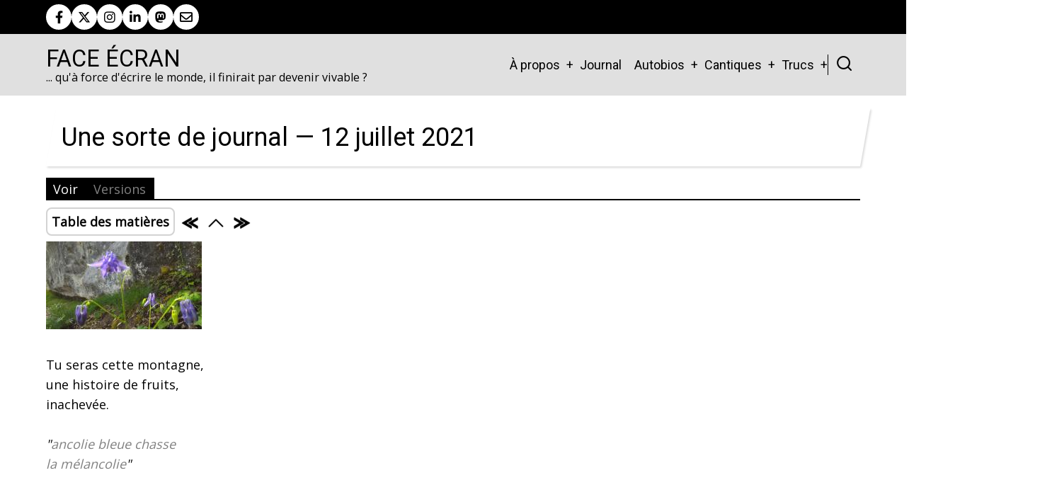

--- FILE ---
content_type: text/html; charset=UTF-8
request_url: https://www.face-ecran.fr/2021/07/12/une-sorte-de-journal-12-juillet-2021
body_size: 8156
content:
<!DOCTYPE html>
<html lang="fr" dir="ltr" prefix="og: https://ogp.me/ns#">
  <head>
    <meta charset="utf-8" />
<script>var _paq = _paq || [];(function(){var u=(("https:" == document.location.protocol) ? "https://mamoto.face-ecran.fr/" : "http://mamoto.face-ecran.fr/");_paq.push(["setSiteId", "1"]);_paq.push(["setTrackerUrl", u+"matomo.php"]);_paq.push(["setDoNotTrack", 1]);if (!window.matomo_search_results_active) {_paq.push(["trackPageView"]);}_paq.push(["setIgnoreClasses", ["no-tracking","colorbox"]]);_paq.push(["enableLinkTracking"]);var d=document,g=d.createElement("script"),s=d.getElementsByTagName("script")[0];g.type="text/javascript";g.defer=true;g.async=true;g.src=u+"matomo.js";s.parentNode.insertBefore(g,s);})();</script>
<meta name="description" content="Tu seras cette montagne, une histoire de fruits, inachevée. &quot;ancolie bleue chasse la mélancolie&quot;" />
<meta name="keywords" content="Littérature, Roman, Poésie, Daniel Bourrion" />
<meta name="geo.placename" content="France" />
<link rel="canonical" href="https://www.face-ecran.fr/2021/07/12/une-sorte-de-journal-12-juillet-2021" />
<meta name="robots" content="index, follow, max-image-preview:standard" />
<meta name="author" content="Daniel Bourrion" />
<link rel="image_src" href="https://www.face-ecran.fr/sites/default/files/Ancholie-Philippe-Aigrain.jpg" />
<meta name="referrer" content="origin" />
<meta name="rights" content="CC BY-SA 4.0" />
<meta property="og:site_name" content="Face Écran" />
<meta property="og:type" content="Text" />
<meta property="og:url" content="https://www.face-ecran.fr/2021/07/12/une-sorte-de-journal-12-juillet-2021" />
<meta property="og:title" content="Une sorte de journal — 12 juillet 2021" />
<meta property="og:image" content="https://www.face-ecran.fr/sites/default/files/Ancholie-Philippe-Aigrain.jpg" />
<meta property="og:image:url" content="https://www.face-ecran.fr/sites/default/files/Ancholie-Philippe-Aigrain.jpg" />
<meta name="dcterms.title" content="Une sorte de journal — 12 juillet 2021" />
<meta name="dcterms.creator" content="Daniel Bourrion" />
<meta property="fb:admins" content="dbourrion" />
<meta name="twitter:card" content="summary_large_image" />
<meta name="twitter:site" content="@dbourrion" />
<meta name="twitter:title" content="Face Écran" />
<meta name="twitter:site:id" content="@dbourrion" />
<meta name="twitter:creator" content="@dbourrion" />
<meta name="twitter:image" content="https://www.face-ecran.fr/sites/default/files/Ancholie-Philippe-Aigrain.jpg" />
<meta name="audience" content="all" />
<meta name="thumbnail" content="https://www.face-ecran.fr/sites/default/files/Ancholie-Philippe-Aigrain.jpg" />
<meta name="Generator" content="Drupal 11 (https://www.drupal.org)" />
<meta name="MobileOptimized" content="width" />
<meta name="HandheldFriendly" content="true" />
<meta name="viewport" content="width=device-width, initial-scale=1.0" />
<link rel="icon" href="/sites/default/files/favicon_1.ico" type="image/vnd.microsoft.icon" />
<link rel="prev" href="/2021/06/25/une-sorte-de-journal-25-juin-2021" />
<link rel="up" href="/2021/01/01/une-sorte-de-journal-2021" />
<link rel="next" href="/2021/08/29/une-sorte-de-journal-29-aout-2021" />

    <title>Une sorte de journal — 12 juillet 2021 | Face Écran</title>
        <link rel="stylesheet" media="all" href="/sites/default/files/css/css_2MXLD1Y7y-_J4M4OehbEyteRI82KAQ4hb9FSc3IiIXI.css?delta=0&amp;language=fr&amp;theme=tarapro&amp;include=eJxdjDEOwzAMxD7kwlPfU0iO6gSRfYVPQOvfN1kyZCVBKrC_1FF25upQ8Qdj-tZrKnAMxS8zDr3CG2dfBpolToa1rEJLIUM-A_mNHvI1Hv55wdvywkB1OwuWpf8BnLw0YA" />
<link rel="stylesheet" media="all" href="/sites/default/files/css/css_vM5AprLe0vd6yTQq_1xkCBZU5qqP4PU54gGHTezzUYU.css?delta=1&amp;language=fr&amp;theme=tarapro&amp;include=eJxdjDEOwzAMxD7kwlPfU0iO6gSRfYVPQOvfN1kyZCVBKrC_1FF25upQ8Qdj-tZrKnAMxS8zDr3CG2dfBpolToa1rEJLIUM-A_mNHvI1Hv55wdvywkB1OwuWpf8BnLw0YA" />
<link rel="stylesheet" media="all" href="https://fonts.googleapis.com/css?family=Open+Sans|Roboto" />

    <script src="/core/assets/vendor/jquery/jquery.min.js?v=4.0.0-rc.1"></script>
<script src="/sites/default/files/js/js_xI4Yr_hO4MHVR4ChZm3XKWFrFhRN-p2WJ2PK8-ZJoGs.js?scope=header&amp;delta=1&amp;language=fr&amp;theme=tarapro&amp;include=eJw9yEsOgCAMRdENYbqmggTUlmfaDmT3DvyM7sktEFjGReVF-kAeKEeHqM-xGrQm5YCCnqRg49NATZBZFo8p22j_7rvf3ZolEg"></script>

  <style>
  :root {
  --bg-body: #ffffff;
  --color-primary: #000000;
  --color-primary-light: #000000;
  --color-secondary: #0a0a0a;
  --dark: #000000;
  --light: #ffffff;
  --border: #000000;
  --text-color: #030303;
  --bold-color: #000000;
  }
  .header {
    background-color: #e0e0e0;
  }
</style><style>
a
{
color: grey;
}

.book-tree-depth-1,
.book-tree-depth-2,
.book-tree-depth-3 {
 display: none;
}

img {
    display: inline-block;
}
</style>
  </head>
  <body class="inner-page path-node page-type-texte no-sidebar user-guest">
        <a href="#main-content" class="visually-hidden focusable">
      Aller au contenu principal
    </a>
    
      <div class="dialog-off-canvas-main-canvas" data-off-canvas-main-canvas>
      <div class="header-top">
  <div class="container">
    <div class="header-top-container">
                    <div class="header-top-right header-top-block">
          <ul class="social-icons">
      <li><a aria-label="facebook" title="facebook" href="https://www.facebook.com/dbourrion" target="_blank"><i class="icon-facebook" aria-hidden="true"></i></a></li>
        <li><a aria-label="twitter" title="twitter" href="https://twitter.com/dbourrion" target="_blank"><i class="icon-twitter" aria-hidden="true"></i></a></li>
        <li><a aria-label="instagram" title="instagram" href="https://www.instagram.com/dbourrion/?hl=fr" target="_blank"><i class="icon-instagram" aria-hidden="true"></i></a></li>
        <li><a aria-label="linkedin" title="linkedin" href="https://www.linkedin.com/in/bourriondaniel" target="_blank"><i class="icon-linkedin" aria-hidden="true"></i></a></li>
                              <li><a href="https://mamot.fr/@dbourrion"><i class="fab fa-mastodon" aria-hidden="true"></i></a></li>

<li><a href="mailto:daniel.bourrion@gmail.com?subject=Face Écran"><i class="far fa-envelope" aria-hidden="true"></i></a></li>
  </ul>        </div> <!--/.header-top-right -->
          </div> <!--/.header-top-container -->
  </div> <!--/.container -->
</div> <!--/.header-top -->
<header class="header">
  <div class="container">
    <div class="header-container">
          <div class="site-branding">
          <div class="block-region region-site-branding">
    <div id="block-tarapro-branding" class="block">
  
    
  <div class="block-content">
  <div class="site-brand">
        <div class="site-name-slogan">
               <div class="site-name">
            <a href="/" title="Accueil" rel="home">Face Écran</a>
         </div>
                     <div class="site-slogan">... qu'à force d'écrire le monde, il finirait par devenir vivable ?</div>
         </div>
   </div>
  </div>
</div>
  </div>

      </div>
    <div class="header-right">
<!-- Start: primary menu region -->
<div class="mobile-menu">
  <span></span>
  <span></span>
  <span></span>
</div>
<div class="primary-menu-wrapper">
<div class="menu-wrap">
<div class="close-mobile-menu"><i class="icon-close" aria-hidden="true"></i></div>
  <div class="block-region region-primary-menu">
    <nav  id="block-tarapro-main-menu" class="block block-menu navigation menu-main" aria-labelledby="block-tarapro-main-menu-menu" role="navigation">
            
  <h2 class="visually-hidden block-title" id="block-tarapro-main-menu-menu">Main navigation</h2>
  
      
              <ul class="main-menu menu">
                    <li class="menu-item main-menu-item menu-item-level-1 expanded menu-item-has-children">
                <a href="/a-propos" title="À propos" data-drupal-link-system-path="node/3">À propos</a>

                                <ul class="submenu">
                    <li class="menu-item main-menu-item menu-item-level-2">
                <a href="/publications" title="Publications" data-drupal-link-system-path="node/1">Publications</a>

              </li>
                <li class="menu-item main-menu-item menu-item-level-2">
                <a href="/cv-integral" title="CV intégral Daniel Bourrion" data-drupal-link-system-path="node/2424">Mon CV intégral</a>

              </li>
                <li class="menu-item main-menu-item menu-item-level-2">
                <a href="/outils" data-drupal-link-system-path="node/2373">Outils</a>

              </li>
                <li class="menu-item main-menu-item menu-item-level-2">
                <a href="/ecrire-et-en-parler" data-drupal-link-system-path="node/1953">Écrire et en parler</a>

              </li>
                <li class="menu-item main-menu-item menu-item-level-2">
                <a href="/ma-lettre-dinformations" data-drupal-link-system-path="node/2143">Ma lettre</a>

              </li>
                <li class="menu-item main-menu-item menu-item-level-2">
                <a href="http://blog.univ-angers.fr/rj45">Blog Pro</a>

              </li>
                <li class="menu-item main-menu-item menu-item-level-2">
                <a href="/tiroirs" data-drupal-link-system-path="node/2368">Tiroirs</a>

              </li>
                <li class="menu-item main-menu-item menu-item-level-2">
                <a href="/soutenir-face-ecran" data-drupal-link-system-path="node/2158">Me soutenir</a>

              </li>
                <li class="menu-item main-menu-item menu-item-level-2">
                <a href="/contact" data-drupal-link-system-path="node/2384">Me contacter</a>

              </li>
        </ul>
  
              </li>
                <li class="menu-item main-menu-item menu-item-level-1">
                <a href="/une-sorte-de-journal" data-drupal-link-system-path="une-sorte-de-journal">Journal</a>

              </li>
                <li class="menu-item main-menu-item menu-item-level-1 expanded menu-item-has-children">
                <span>Autobios</span>

                                <ul class="submenu">
                    <li class="menu-item main-menu-item menu-item-level-2">
                <a href="/2014/06/20/fossile" data-drupal-link-system-path="node/1411">Fossile</a>

              </li>
                <li class="menu-item main-menu-item menu-item-level-2">
                <a href="/2012/10/07/histoire-les-gens" data-drupal-link-system-path="node/1103">Histoire</a>

              </li>
                <li class="menu-item main-menu-item menu-item-level-2">
                <a href="/2012/02/27/jai-ete-robert-smith" data-drupal-link-system-path="node/976">J&#039;ai été Robert Smith</a>

              </li>
                <li class="menu-item main-menu-item menu-item-level-2">
                <a href="/2019/04/02/une-nostalgie-robert" data-drupal-link-system-path="node/2047">Une nostalgie, Robert</a>

              </li>
                <li class="menu-item main-menu-item menu-item-level-2">
                <a href="/2009/04/19/immobiles" data-drupal-link-system-path="node/167">Immobiles</a>

              </li>
                <li class="menu-item main-menu-item menu-item-level-2">
                <a href="/2013/10/30/lieux" data-drupal-link-system-path="node/1310">Lieux</a>

              </li>
                <li class="menu-item main-menu-item menu-item-level-2">
                <a href="/2011/01/03/litanie-suppl%C3%A9ment" data-drupal-link-system-path="node/642">Litanie - supplément</a>

              </li>
                <li class="menu-item main-menu-item menu-item-level-2">
                <a href="/2013/08/14/sardinia-was-back-usa" data-drupal-link-system-path="node/1268">Sardinia (was Back USA)</a>

              </li>
                <li class="menu-item main-menu-item menu-item-level-2">
                <a href="/2013/05/18/suppers-ready" data-drupal-link-system-path="node/1234">Supper&#039;s Ready</a>

              </li>
                <li class="menu-item main-menu-item menu-item-level-2">
                <a href="/2013/03/08/murs" data-drupal-link-system-path="node/1202">Murs</a>

              </li>
                <li class="menu-item main-menu-item menu-item-level-2">
                <a href="/2011/09/17/seffondrer" data-drupal-link-system-path="node/846">S&#039;effondrer</a>

              </li>
                <li class="menu-item main-menu-item menu-item-level-2">
                <a href="/2012/11/03/vallee" data-drupal-link-system-path="node/1117">Vallée</a>

              </li>
                <li class="menu-item main-menu-item menu-item-level-2">
                <a href="/2016/08/16/cinquante" data-drupal-link-system-path="node/1690">Cinquante</a>

              </li>
                <li class="menu-item main-menu-item menu-item-level-2">
                <a href="/2016/08/23/ko-computers-logabax" data-drupal-link-system-path="node/1698">KO Computers</a>

              </li>
                <li class="menu-item main-menu-item menu-item-level-2">
                <a href="/2018/08/03/la-dispense" data-drupal-link-system-path="node/1951">La dispense</a>

              </li>
                <li class="menu-item main-menu-item menu-item-level-2">
                <a href="/2017/08/21/oraison" data-drupal-link-system-path="node/1854">Oraison</a>

              </li>
                <li class="menu-item main-menu-item menu-item-level-2">
                <a href="/2013/07/05/petites-angoisses-portatives" data-drupal-link-system-path="node/1257">Petites angoisses portatives</a>

              </li>
                <li class="menu-item main-menu-item menu-item-level-2">
                <a href="/2016/01/30/plis-entre-plis" data-drupal-link-system-path="node/1611">Plis entre plis</a>

              </li>
                <li class="menu-item main-menu-item menu-item-level-2">
                <a href="/2018/01/24/usine-detes" data-drupal-link-system-path="node/1910">Usine d&#039;étés</a>

              </li>
                <li class="menu-item main-menu-item menu-item-level-2">
                <a href="/2019/11/05/comment-je-nai-pas-ete-ecrivain" data-drupal-link-system-path="node/2105">Comment je n&#039;ai pas été écrivain</a>

              </li>
        </ul>
  
              </li>
                <li class="menu-item main-menu-item menu-item-level-1 expanded menu-item-has-children">
                <span>Cantiques</span>

                                <ul class="submenu">
                    <li class="menu-item main-menu-item menu-item-level-2">
                <a href="/2013/01/19/cantique-de-la-bienseance" data-drupal-link-system-path="node/1175">Cantique de la bienséance</a>

              </li>
                <li class="menu-item main-menu-item menu-item-level-2">
                <a href="/2012/06/07/cantique-de-la-paranoia" data-drupal-link-system-path="node/1029">Cantique de la paranoïa</a>

              </li>
                <li class="menu-item main-menu-item menu-item-level-2">
                <a href="/2018/07/21/cantique-des-barbouzes" data-drupal-link-system-path="node/1942">Cantique des barbouzes</a>

              </li>
                <li class="menu-item main-menu-item menu-item-level-2">
                <a href="/2016/11/28/cantique-du-labeur" data-drupal-link-system-path="node/1756">Cantique du labeur</a>

              </li>
        </ul>
  
              </li>
                <li class="menu-item main-menu-item menu-item-level-1 expanded menu-item-has-children">
                <span>Trucs</span>

                                <ul class="submenu">
                    <li class="menu-item main-menu-item menu-item-level-2">
                <a href="/2012/12/22/crash" data-drupal-link-system-path="node/1151">Crash</a>

              </li>
                <li class="menu-item main-menu-item menu-item-level-2">
                <a href="/2015/02/01/un-reve-et-natalie-portman" data-drupal-link-system-path="node/1466">Un rêve, et Natalie Portman</a>

              </li>
                <li class="menu-item main-menu-item menu-item-level-2">
                <a href="/2014/09/04/tumulus" data-drupal-link-system-path="node/1437">Tumulus</a>

              </li>
                <li class="menu-item main-menu-item menu-item-level-2">
                <a href="/2020/03/14/les-journaux-du-virus" data-drupal-link-system-path="node/2163">Les journaux du virus</a>

              </li>
                <li class="menu-item main-menu-item menu-item-level-2 expanded menu-item-has-children">
                <span>Routes</span>

                                <ul class="submenu">
                    <li class="menu-item main-menu-item menu-item-level-3">
                <a href="http://usa.ontheroute.fr">USA</a>

              </li>
                <li class="menu-item main-menu-item menu-item-level-3">
                <a href="http://australie.ontheroute.fr">Australie</a>

              </li>
                <li class="menu-item main-menu-item menu-item-level-3">
                <a href="http://transsiberien.ontheroute.fr">Russie &gt; Mongolie &gt; Chine</a>

              </li>
                <li class="menu-item main-menu-item menu-item-level-3">
                <a href="http://baltiques.ontheroute.fr">BaltiqueS</a>

              </li>
        </ul>
  
              </li>
        </ul>
  
              </li>
        </ul>
  


  </nav>

  </div>

</div>
</div>
<!-- End: primary menu region -->
<div class="full-page-search">
<div class="search-icon"><i class="icon-search" aria-hidden="true"></i></div> <!--/.search icon -->
<div class="search-box">
  <div class="search-box-close"></div>
  <div class="search-box-content">
      <div class="block-region region-search-box">
    <div class="search-api-page-block-form-chercher search-api-page-block-form search-form search-block-form container-inline block" data-drupal-selector="search-api-page-block-form-chercher" id="block-tarapro-searchapipagesearchblockform">
  
    
  <div class="block-content">
      <form action="/2021/07/12/une-sorte-de-journal-12-juillet-2021" method="post" id="search-api-page-block-form-chercher" accept-charset="UTF-8">
  <div class="js-form-item form-item form-type-search js-form-type-search form-item-keys js-form-item-keys form-no-label">
      <label for="edit-keys" class="visually-hidden">Chercher</label>
        <input title="Saisir les termes à rechercher." data-drupal-selector="edit-keys" type="search" id="edit-keys" name="keys" value="" size="15" maxlength="128" class="form-search" />

        </div>
<input autocomplete="off" data-drupal-selector="form-qkfwkdwin5b5utqbqholwuy6pxqst26dwwblbht4ido" type="hidden" name="form_build_id" value="form-qkfwKDwin5B5utQbqhOlWuY6pxqsT26DwwbLbht4Ido" />
<input data-drupal-selector="edit-search-api-page-block-form-chercher" type="hidden" name="form_id" value="search_api_page_block_form_chercher" />
<div data-drupal-selector="edit-actions" class="form-actions js-form-wrapper form-wrapper" id="edit-actions"><input class="search-form__submit button js-form-submit form-submit" data-drupal-selector="edit-submit" type="submit" id="edit-submit" name="op" value="Chercher" />
</div>

</form>

    </div>
</div>
  </div>

  </div>
  <div class="search-box-close"></div>
</div><!--/search-box-->
</div> <!--/.full-page-search -->
 <!--/end if for page.search_box -->
   <!--/end if for animated_sidebar_option -->
</div> <!--/.header-right -->
  </div> <!--/.header-container -->
  </div> <!--/.container -->
</header><!-- /.header -->
<!-- End: Header -->
<!-- Start: highlighted -->
<div id="highlighted">
   <div class="container">
        <div class="block-region region-highlighted">
    <div data-drupal-messages-fallback class="hidden"></div>

  </div>

   </div>
</div>
<!-- End: highlighted -->
<div id="main-wrapper" class="main-wrapper">
  <div class="container">
    <div class="main-container">
      <main id="main" class="page-content">
        <a id="main-content" tabindex="-1"></a>                  <div class="block-region region-content">
    <div id="block-tarapro-page-title" class="block">
  
    
  <div class="block-content">
        
      <div class="page-title-wrap">
      <h1 class="page-title"><span>Une sorte de journal — 12 juillet 2021</span>
</h1>
    </div> <!--/.page-title-wrap -->
    

    </div>
</div><div id="block-tarapro-local-tasks" class="block">
  
    
  <div class="block-content">
        <h2 class="visually-hidden">Primary tabs</h2>
  <ul class="page-tabs primary-tab"><li class="active-page-tab"><a href="/2021/07/12/une-sorte-de-journal-12-juillet-2021" data-drupal-link-system-path="node/2311" class="is-active" aria-current="page">Voir</a></li>
<li><a href="/node/2311/revisions" data-drupal-link-system-path="node/2311/revisions">Versions</a></li>
</ul>

    </div>
</div><div id="block-tarapro-bookeditlinks" class="block">
  
    
  <div class="block-content">
        
    
  <nav id="book-navigation-1477" class="book-blocks-edit book-blocks-edit-rounded book-blocks-icons" role="navigation" aria-labelledby="book-label-1477">
    <h2 class="visually-hidden" id="book-label-1477">Book edit links for Une sorte de journal — 12 juillet 2021</h2>
    <ul class="links inline">
    
          <li class="book-blocks-toc">
        <span class="book-blocks-toc__link-wrapper book-blocks-toc-element-386284">
          <span onclick="var e = getElementById('book-blocks-toc-element-386284'); e.style.visibility=e.style.visibility=='hidden'?'visible':'hidden';" title="Click to show Table of Contents">Table des matières</span>
        </span>
      </li>
    
    
          <li class="book-blocks-nav-item book-blocks-nav-prev">
        <span class="book-blocks-nav__link-wrapper">
                      <a href="/2021/06/25/une-sorte-de-journal-25-juin-2021" class="book-blocks-enabled book-blocks-icons" rel="prev" title="Une sorte de journal — 25 juin 2021">
               
                <img src="/modules/contrib/book_blocks/images/left.png" alt="&laquo;">
                          </a>
                  </span>
      </li>
      <li class="book-blocks-nav-item book-blocks-nav-up">
        <span class="book-blocks-nav__link-wrapper">
                      <a href="/2021/01/01/une-sorte-de-journal-2021" class="book-blocks-enabled book-blocks-icons" rel="prev" title="Une sorte de journal — 2021">
                              <img src="/modules/contrib/book_blocks/images/up.png" alt="&#94;">
                          </a>
                  </span>
      </li>
      <li class="book-blocks-nav-item book-blocks-nav-next">
        <span class="book-blocks-nav__link-wrapper">
                     <a href="/2021/08/29/une-sorte-de-journal-29-aout-2021" class="book-blocks-enabled book-blocks-icons" rel="prev" title="Une sorte de journal — 29 août 2021">
                              <img src="/modules/contrib/book_blocks/images/right.png" alt="&raquo;">
                          </a>
                 </span>
      </li>
    
    
    
    
    
    </ul>
  </nav>

<div id="book-blocks-toc-element-386284" class="books-blocks-edit-toc book-blocks-toc" style="visibility:hidden;"><div class='book-blocks-toc-book '><span class='book-blocks-toc-prefix'></span><a href='/2015/03/14/une-sorte-de-journal-14-mars-2015'>Une sorte de journal — 14 mars 2015</a></div>
              <ul class="menu book-navigation-menu menu-level-1">
              <li class="menu-book-item">
        <i class="icon-file" aria-hidden="true"></i> <a href="/2016/03/13/une-sorte-de-journal-2015" hreflang="fr">Une sorte de journal — 2015</a>
              </li>
          <li class="menu-book-item">
        <i class="icon-file" aria-hidden="true"></i> <a href="/2016/03/13/une-sorte-de-journal-2016" hreflang="fr">Une sorte de journal — 2016</a>
              </li>
          <li class="menu-book-item">
        <i class="icon-file" aria-hidden="true"></i> <a href="/2017/01/04/une-sorte-de-journal-2017" hreflang="fr">Une sorte de journal — 2017</a>
              </li>
          <li class="menu-book-item">
        <i class="icon-file" aria-hidden="true"></i> <a href="/2018/01/02/une-sorte-de-journal-2018" hreflang="fr">Une sorte de journal — 2018</a>
              </li>
          <li class="menu-book-item">
        <i class="icon-file" aria-hidden="true"></i> <a href="/2019/01/01/une-sorte-de-journal-2019" hreflang="fr">Une sorte de journal — 2019</a>
              </li>
          <li class="menu-book-item">
        <i class="icon-file" aria-hidden="true"></i> <a href="/2020/01/01/une-sorte-de-journal-2020" hreflang="fr">Une sorte de journal — 2020</a>
              </li>
          <li class="menu-book-item">
        <i class="icon-file" aria-hidden="true"></i> <a href="/2021/01/01/une-sorte-de-journal-2021" hreflang="fr">Une sorte de journal — 2021</a>
                                <ul class='menu book-navigation-menu menu-level-2'>
              <li class="menu-book-item">
        <i class="icon-file" aria-hidden="true"></i> <a href="/2021/01/01/une-sorte-de-journal-01-janvier-2021" hreflang="fr">Une sorte de journal — 01 janvier 2021</a>
              </li>
          <li class="menu-book-item">
        <i class="icon-file" aria-hidden="true"></i> <a href="/2021/03/05/une-sorte-de-journal-05-mars-2021" hreflang="fr">Une sorte de journal — 05 mars 2021</a>
              </li>
          <li class="menu-book-item">
        <i class="icon-file" aria-hidden="true"></i> <a href="/2021/04/11/une-sorte-de-journal-11-avril-2021" hreflang="fr">Une sorte de journal — 11 avril 2021</a>
              </li>
          <li class="menu-book-item">
        <i class="icon-file" aria-hidden="true"></i> <a href="/2021/05/03/une-sorte-de-journal-03-mai-2021" hreflang="fr">Une sorte de journal — 03 mai 2021</a>
              </li>
          <li class="menu-book-item">
        <i class="icon-file" aria-hidden="true"></i> <a href="/2021/06/25/une-sorte-de-journal-25-juin-2021" hreflang="fr">Une sorte de journal — 25 juin 2021</a>
              </li>
          <li class="book-blocks-active menu-book-item">
        <i class="icon-file" aria-hidden="true"></i> <a href="/2021/07/12/une-sorte-de-journal-12-juillet-2021" class="is-active">Une sorte de journal — 12 juillet 2021</a>
              </li>
          <li class="menu-book-item">
        <i class="icon-file" aria-hidden="true"></i> <a href="/2021/08/29/une-sorte-de-journal-29-aout-2021" hreflang="fr">Une sorte de journal — 29 août 2021</a>
              </li>
          <li class="menu-book-item">
        <i class="icon-file" aria-hidden="true"></i> <a href="/2021/09/05/une-sorte-de-journal-05-septembre-2021" hreflang="fr">Une sorte de journal — 05 septembre 2021</a>
              </li>
          <li class="menu-book-item">
        <i class="icon-file" aria-hidden="true"></i> <a href="/2021/10/07/une-sorte-de-journal-07-octobre-2021" hreflang="fr">Une sorte de journal — 07 octobre 2021</a>
              </li>
          <li class="menu-book-item">
        <i class="icon-file" aria-hidden="true"></i> <a href="/2021/11/21/une-sorte-de-journal-21-novembre-2021" hreflang="fr">Une sorte de journal — 21 novembre 2021</a>
              </li>
          <li class="menu-book-item">
        <i class="icon-file" aria-hidden="true"></i> <a href="/2021/12/21/une-sorte-de-journal-21-decembre-2021" hreflang="fr">Une sorte de journal — 21 décembre 2021</a>
              </li>
        </ul>
  
              </li>
          <li class="menu-book-item">
        <i class="icon-file" aria-hidden="true"></i> <a href="/2022/01/30/une-sorte-de-journal-2022" hreflang="fr">Une sorte de journal — 2022</a>
              </li>
          <li class="menu-book-item">
        <i class="icon-file" aria-hidden="true"></i> <a href="/2023/04/08/une-sorte-de-journal-2023" hreflang="fr">Une sorte de journal — 2023</a>
              </li>
          <li class="menu-book-item">
        <i class="icon-file" aria-hidden="true"></i> <a href="/2024/01/05/une-sorte-de-journal-2024" hreflang="fr">Une sorte de journal — 2024</a>
              </li>
          <li class="menu-book-item">
        <i class="icon-file" aria-hidden="true"></i> <a href="/2025/02/09/une-sorte-de-journal-2025" hreflang="fr">Une sorte de journal — 2025</a>
              </li>
        </ul>
  

</div>

    </div>
</div><div id="block-tarapro-content" class="block">
  
    
  <div class="block-content">
      <article data-history-node-id="2311" class="node node-type-texte node-view-mode-full">

  

  <div class="node-content">
    
            <div class="field field--name-field-illustration field--type-image field--label-hidden field-item">
<a href="https://www.face-ecran.fr/sites/default/files/Ancholie-Philippe-Aigrain.jpg" aria-label="{&quot;title&quot;:&quot;Ancholie - Philippe Aigrain&quot;,&quot;alt&quot;:&quot;Ancholie - Philippe Aigrain&quot;}" role="button"  title="Ancholie - Philippe Aigrain" data-colorbox-gallery="gallery-texte-2311-jSTqGf8w2V8" class="colorbox" aria-controls="colorbox-pc2WYgg63M8" data-cbox-img-attrs="{&quot;title&quot;:&quot;Ancholie - Philippe Aigrain&quot;,&quot;alt&quot;:&quot;Ancholie - Philippe Aigrain&quot;}"><img id="colorbox-pc2WYgg63M8" src="/sites/default/files/styles/medium/public/Ancholie-Philippe-Aigrain.jpg?itok=q37WT6ms" width="220" height="124" alt="Ancholie - Philippe Aigrain" title="Ancholie - Philippe Aigrain" loading="lazy" class="image-field" />

</a>
</div>
      
            <div class="field field--name-body field--type-text-with-summary field--label-hidden field-item"><p class="text-align-justify">Tu seras cette montagne,<br>
une histoire de fruits,<br>
inachevée.<br>
<br>
<em>"<a href="https://twitter.com/balaitous/status/1391709722521346049">ancolie bleue chasse<br>
la mélancolie</a>"</em></p>

<p class="text-align-right"><br>
<br>
<a href="https://www.atelierdebricolage.net"><em>In memoriam Philippe</em></a></p>
</div>
      <section class="comments" id="comments">
  
  

  
</section>

  </div>
</article>
  <div class="share-node animate-fadeIn">
  <h3 class="share-node-title"><i class="icon-share" aria-hidden="true"></i> Share This Page</h3>
  <ul class="social-icons">
    <li><a href="https://www.facebook.com/sharer/sharer.php?u=https://www.face-ecran.fr/2021/07/12/une-sorte-de-journal-12-juillet-2021" target="_blank"><i class="icon-facebook" aria-hidden="true"></i></a></li>
    <li><a href="https://twitter.com/share?url=https://www.face-ecran.fr/2021/07/12/une-sorte-de-journal-12-juillet-2021/&text=Une sorte de journal — 12 juillet 2021" target="_blank"><i class="icon-twitter" aria-hidden="true"></i></a></li>
    <li><a href="https://www.linkedin.com/shareArticle?mini=true&url=https://www.face-ecran.fr/2021/07/12/une-sorte-de-journal-12-juillet-2021&title=Une sorte de journal — 12 juillet 2021" target="_blank"><i class="icon-linkedin" aria-hidden="true"></i></a></li>
  </ul>
</div> <!-- /.share-node -->
    </div>
</div>
  </div>

              </main>
                </div>   </div> </div><!-- Start: Footer -->
<footer id="footer">
  <div class="footer">
    <div class="container">
    <!-- /footer-top -->
           <section class="footer-bottom-middle">
      <!-- end if for copyright -->
              <div class="footer-bottom-middle-right">
          <ul class="social-icons">
      <li><a aria-label="facebook" title="facebook" href="https://www.facebook.com/dbourrion" target="_blank"><i class="icon-facebook" aria-hidden="true"></i></a></li>
        <li><a aria-label="twitter" title="twitter" href="https://twitter.com/dbourrion" target="_blank"><i class="icon-twitter" aria-hidden="true"></i></a></li>
        <li><a aria-label="instagram" title="instagram" href="https://www.instagram.com/dbourrion/?hl=fr" target="_blank"><i class="icon-instagram" aria-hidden="true"></i></a></li>
        <li><a aria-label="linkedin" title="linkedin" href="https://www.linkedin.com/in/bourriondaniel" target="_blank"><i class="icon-linkedin" aria-hidden="true"></i></a></li>
                              <li><a href="https://mamot.fr/@dbourrion"><i class="fab fa-mastodon" aria-hidden="true"></i></a></li>

<li><a href="mailto:daniel.bourrion@gmail.com?subject=Face Écran"><i class="far fa-envelope" aria-hidden="true"></i></a></li>
  </ul>        </div>
      <!-- end if social_icons_footer_option -->
    </section><!-- /footer-bottom-middle -->
    <!-- end condition for footer_bottom -->
    </div><!-- /.container -->
  </div> <!--/.footer -->
</footer>
<div class="scrolltop"><i class="icon-arrow-up" aria-hidden="true"></i></div>
<!-- End: Footer -->
<style>
.im {
  display: none;
}
</style>

<style>
.header {
  position: sticky;
  top: 0;
}
</style>

  </div>

    
  
    <script type="application/json" data-drupal-selector="drupal-settings-json">{"path":{"baseUrl":"\/","pathPrefix":"","currentPath":"node\/2311","currentPathIsAdmin":false,"isFront":false,"currentLanguage":"fr"},"pluralDelimiter":"\u0003","suppressDeprecationErrors":true,"matomo":{"disableCookies":false,"trackColorbox":true,"trackMailto":true},"colorbox":{"opacity":"0.85","current":"{current} of {total}","previous":"\u00ab Prev","next":"Next \u00bb","close":"Close","maxWidth":"98%","maxHeight":"98%","fixed":true,"mobiledetect":true,"mobiledevicewidth":"480px"},"ajaxTrustedUrl":{"form_action_p_pvdeGsVG5zNF_XLGPTvYSKCf43t8qZYSwcfZl2uzM":true},"user":{"uid":0,"permissionsHash":"1693aa8c9638c90ec09847884cfc49cdd492a8059a2027461e077735fc4b10aa"}}</script>
<script src="/sites/default/files/js/js_Tfa6IYF5yi4IcvKikXvrvoa9vxaZXbtmVT7wuMyLiMc.js?scope=footer&amp;delta=0&amp;language=fr&amp;theme=tarapro&amp;include=eJw9yEsOgCAMRdENYbqmggTUlmfaDmT3DvyM7sktEFjGReVF-kAeKEeHqM-xGrQm5YCCnqRg49NATZBZFo8p22j_7rvf3ZolEg"></script>


  </body>
</html>
